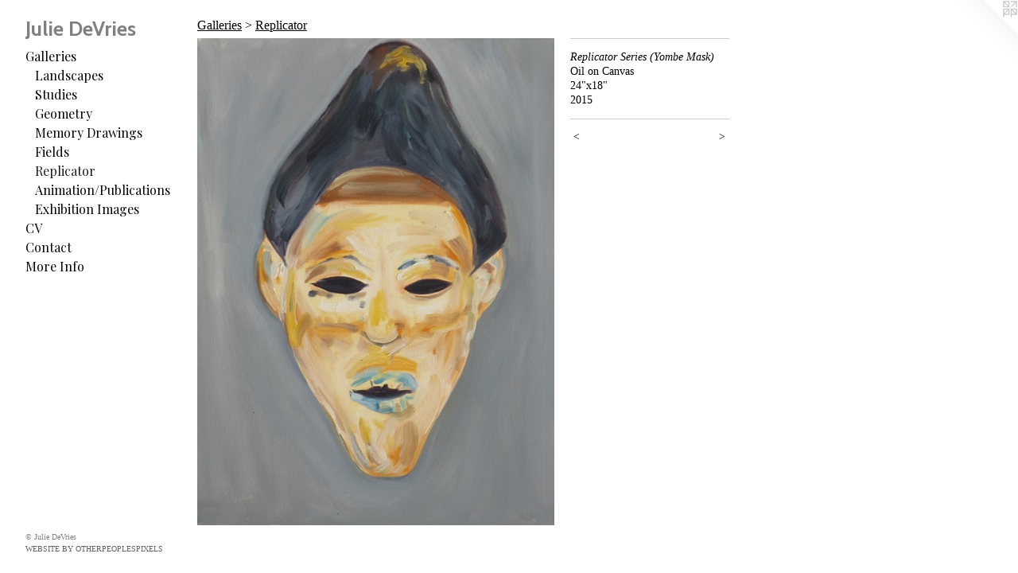

--- FILE ---
content_type: text/html;charset=utf-8
request_url: https://juliedevries.com/artwork/4645645-Replicator%20Series%20%28Yombe%20Mask%29.html
body_size: 3003
content:
<!doctype html><html class="no-js a-image mobile-title-align--center has-mobile-menu-icon--left p-artwork has-page-nav l-bricks mobile-menu-align--center has-wall-text "><head><meta charset="utf-8" /><meta content="IE=edge" http-equiv="X-UA-Compatible" /><meta http-equiv="X-OPP-Site-Id" content="67016" /><meta http-equiv="X-OPP-Revision" content="1751" /><meta http-equiv="X-OPP-Locke-Environment" content="production" /><meta http-equiv="X-OPP-Locke-Release" content="v0.0.141" /><title>Julie DeVries </title><link rel="canonical" href="https://juliedevries.com/artwork/4645645-Replicator%20Series%20%28Yombe%20Mask%29.html" /><meta content="website" property="og:type" /><meta property="og:url" content="https://juliedevries.com/artwork/4645645-Replicator%20Series%20%28Yombe%20Mask%29.html" /><meta property="og:title" content="Replicator Series (Yombe Mask)" /><meta content="width=device-width, initial-scale=1" name="viewport" /><link type="text/css" rel="stylesheet" href="//cdnjs.cloudflare.com/ajax/libs/normalize/3.0.2/normalize.min.css" /><link type="text/css" rel="stylesheet" media="only all" href="//maxcdn.bootstrapcdn.com/font-awesome/4.3.0/css/font-awesome.min.css" /><link type="text/css" rel="stylesheet" media="not all and (min-device-width: 600px) and (min-device-height: 600px)" href="/release/locke/production/v0.0.141/css/small.css" /><link type="text/css" rel="stylesheet" media="only all and (min-device-width: 600px) and (min-device-height: 600px)" href="/release/locke/production/v0.0.141/css/large-bricks.css" /><link type="text/css" rel="stylesheet" media="not all and (min-device-width: 600px) and (min-device-height: 600px)" href="/r17621100750000001751/css/small-site.css" /><link type="text/css" rel="stylesheet" media="only all and (min-device-width: 600px) and (min-device-height: 600px)" href="/r17621100750000001751/css/large-site.css" /><link type="text/css" rel="stylesheet" media="only all and (min-device-width: 600px) and (min-device-height: 600px)" href="//fonts.googleapis.com/css?family=Cabin:700" /><link type="text/css" rel="stylesheet" media="only all and (min-device-width: 600px) and (min-device-height: 600px)" href="//fonts.googleapis.com/css?family=Playfair+Display:400" /><link type="text/css" rel="stylesheet" media="not all and (min-device-width: 600px) and (min-device-height: 600px)" href="//fonts.googleapis.com/css?family=Playfair+Display:400&amp;text=MENUHomeGalrisCVntc%20If" /><link type="text/css" rel="stylesheet" media="not all and (min-device-width: 600px) and (min-device-height: 600px)" href="//fonts.googleapis.com/css?family=Cabin:700&amp;text=Julie%20DVrs" /><script>window.OPP = window.OPP || {};
OPP.modernMQ = 'only all';
OPP.smallMQ = 'not all and (min-device-width: 600px) and (min-device-height: 600px)';
OPP.largeMQ = 'only all and (min-device-width: 600px) and (min-device-height: 600px)';
OPP.downURI = '/x/0/1/6/67016/.down';
OPP.gracePeriodURI = '/x/0/1/6/67016/.grace_period';
OPP.imgL = function (img) {
  !window.lazySizes && img.onerror();
};
OPP.imgE = function (img) {
  img.onerror = img.onload = null;
  img.src = img.getAttribute('data-src');
  //img.srcset = img.getAttribute('data-srcset');
};</script><script src="/release/locke/production/v0.0.141/js/modernizr.js"></script><script src="/release/locke/production/v0.0.141/js/masonry.js"></script><script src="/release/locke/production/v0.0.141/js/respimage.js"></script><script src="/release/locke/production/v0.0.141/js/ls.aspectratio.js"></script><script src="/release/locke/production/v0.0.141/js/lazysizes.js"></script><script src="/release/locke/production/v0.0.141/js/large.js"></script><script src="/release/locke/production/v0.0.141/js/hammer.js"></script><script>if (!Modernizr.mq('only all')) { document.write('<link type="text/css" rel="stylesheet" href="/release/locke/production/v0.0.141/css/minimal.css">') }</script><style>.media-max-width {
  display: block;
}

@media (min-height: 1270px) {

  .media-max-width {
    max-width: 792.0px;
  }

}

@media (max-height: 1270px) {

  .media-max-width {
    max-width: 62.33333333333333vh;
  }

}</style></head><body><header id="header"><a class=" site-title" href="/home.html"><span class=" site-title-text u-break-word">Julie DeVries </span><div class=" site-title-media"></div></a><a id="mobile-menu-icon" class="mobile-menu-icon hidden--no-js hidden--large"><svg viewBox="0 0 21 17" width="21" height="17" fill="currentColor"><rect x="0" y="0" width="21" height="3" rx="0"></rect><rect x="0" y="7" width="21" height="3" rx="0"></rect><rect x="0" y="14" width="21" height="3" rx="0"></rect></svg></a></header><nav class=" hidden--large"><ul class=" site-nav"><li class="nav-item nav-home "><a class="nav-link " href="/home.html">Home</a></li><li class="nav-item expanded nav-museum "><a class="nav-link " href="/section/485483.html">Galleries</a><ul><li class="nav-gallery nav-item expanded "><a class="nav-link " href="/section/512457-Landscapes.html">Landscapes</a></li><li class="nav-gallery nav-item expanded "><a class="nav-link " href="/section/485490-Small%20Studies.html">Studies</a></li><li class="nav-gallery nav-item expanded "><a class="nav-link " href="/section/512455-Geometry.html">Geometry</a></li><li class="nav-gallery nav-item expanded "><a class="nav-link " href="/section/485736-Digital%20Drawings.html">Memory Drawings</a></li><li class="nav-gallery nav-item expanded "><a class="nav-link " href="/section/485719-Fields%20.html">Fields</a></li><li class="nav-gallery nav-item expanded "><a class="selected nav-link " href="/section/485496-Replicator%20.html"> Replicator </a></li><li class="nav-gallery nav-item expanded "><a class="nav-link " href="/section/544287-Animation%2fPublications.html">Animation/Publications</a></li><li class="nav-gallery nav-item expanded "><a class="nav-link " href="/section/544289-Exhibition%20Images.html">Exhibition Images</a></li></ul></li><li class="nav-item nav-pdf1 "><a target="_blank" class="nav-link " href="//img-cache.oppcdn.com/fixed/67016/assets/ZHJtsMeTdd7YDTDm.pdf">CV</a></li><li class="nav-item nav-contact "><a class="nav-link " href="/contact.html">Contact</a></li><li class="nav-links nav-item "><a class="nav-link " href="/links.html">More Info</a></li></ul></nav><div class=" content"><nav class=" hidden--small" id="nav"><header><a class=" site-title" href="/home.html"><span class=" site-title-text u-break-word">Julie DeVries </span><div class=" site-title-media"></div></a></header><ul class=" site-nav"><li class="nav-item nav-home "><a class="nav-link " href="/home.html">Home</a></li><li class="nav-item expanded nav-museum "><a class="nav-link " href="/section/485483.html">Galleries</a><ul><li class="nav-gallery nav-item expanded "><a class="nav-link " href="/section/512457-Landscapes.html">Landscapes</a></li><li class="nav-gallery nav-item expanded "><a class="nav-link " href="/section/485490-Small%20Studies.html">Studies</a></li><li class="nav-gallery nav-item expanded "><a class="nav-link " href="/section/512455-Geometry.html">Geometry</a></li><li class="nav-gallery nav-item expanded "><a class="nav-link " href="/section/485736-Digital%20Drawings.html">Memory Drawings</a></li><li class="nav-gallery nav-item expanded "><a class="nav-link " href="/section/485719-Fields%20.html">Fields</a></li><li class="nav-gallery nav-item expanded "><a class="selected nav-link " href="/section/485496-Replicator%20.html"> Replicator </a></li><li class="nav-gallery nav-item expanded "><a class="nav-link " href="/section/544287-Animation%2fPublications.html">Animation/Publications</a></li><li class="nav-gallery nav-item expanded "><a class="nav-link " href="/section/544289-Exhibition%20Images.html">Exhibition Images</a></li></ul></li><li class="nav-item nav-pdf1 "><a target="_blank" class="nav-link " href="//img-cache.oppcdn.com/fixed/67016/assets/ZHJtsMeTdd7YDTDm.pdf">CV</a></li><li class="nav-item nav-contact "><a class="nav-link " href="/contact.html">Contact</a></li><li class="nav-links nav-item "><a class="nav-link " href="/links.html">More Info</a></li></ul><footer><div class=" copyright">© Julie DeVries</div><div class=" credit"><a href="http://otherpeoplespixels.com/ref/juliedevries.com" target="_blank">Website by OtherPeoplesPixels</a></div></footer></nav><main id="main"><a class=" logo hidden--small" href="http://otherpeoplespixels.com/ref/juliedevries.com" title="Website by OtherPeoplesPixels" target="_blank"></a><div class=" page clearfix media-max-width"><h1 class="parent-title title"><a href="/section/485483.html" class="root title-segment hidden--small">Galleries</a><span class=" title-sep hidden--small"> &gt; </span><a class=" title-segment" href="/section/485496-Replicator%20.html">Replicator </a></h1><div class=" media-and-info"><div class=" page-media-wrapper media"><a class=" page-media" title="Replicator Series (Yombe Mask)" href="/artwork/4643920-Replicator%20Series%20%28Buddha%29.html" id="media"><img data-aspectratio="792/1080" class="u-img " alt="Replicator Series (Yombe Mask)" src="//img-cache.oppcdn.com/fixed/67016/assets/8d3Je86pp0hXecqk.jpg" srcset="//img-cache.oppcdn.com/img/v1.0/s:67016/t:QkxBTksrVEVYVCtIRVJF/p:12/g:tl/o:2.5/a:50/q:90/792x1080-8d3Je86pp0hXecqk.jpg/792x1080/9092b03fccf98771a9ec6499563188b3.jpg 792w,
//img-cache.oppcdn.com/img/v1.0/s:67016/t:QkxBTksrVEVYVCtIRVJF/p:12/g:tl/o:2.5/a:50/q:90/640x4096-8d3Je86pp0hXecqk.jpg/640x872/8b8834dc037f260b1c5a399b6e269138.jpg 640w,
//img-cache.oppcdn.com/img/v1.0/s:67016/t:QkxBTksrVEVYVCtIRVJF/p:12/g:tl/o:2.5/a:50/q:90/1640x830-8d3Je86pp0hXecqk.jpg/608x830/d3dcf0c92d06350e3fa9bac8beb7cc38.jpg 608w,
//img-cache.oppcdn.com/img/v1.0/s:67016/t:QkxBTksrVEVYVCtIRVJF/p:12/g:tl/o:2.5/a:50/q:90/1400x720-8d3Je86pp0hXecqk.jpg/528x720/812217dad045def0788020a1b0c78faa.jpg 528w,
//img-cache.oppcdn.com/img/v1.0/s:67016/t:QkxBTksrVEVYVCtIRVJF/p:12/g:tl/o:2.5/a:50/q:90/984x588-8d3Je86pp0hXecqk.jpg/431x588/01fb74d6e49ba3e24503bd84752ae03a.jpg 431w,
//img-cache.oppcdn.com/fixed/67016/assets/8d3Je86pp0hXecqk.jpg 352w" sizes="(max-device-width: 599px) 100vw,
(max-device-height: 599px) 100vw,
(max-width: 352px) 352px,
(max-height: 480px) 352px,
(max-width: 431px) 431px,
(max-height: 588px) 431px,
(max-width: 528px) 528px,
(max-height: 720px) 528px,
(max-width: 608px) 608px,
(max-height: 830px) 608px,
(max-width: 640px) 640px,
(max-height: 872px) 640px,
792px" /></a><a class=" zoom-corner" style="display: none" id="zoom-corner"><span class=" zoom-icon fa fa-search-plus"></span></a><div class="share-buttons a2a_kit social-icons hidden--small" data-a2a-title="Replicator Series (Yombe Mask)" data-a2a-url="https://juliedevries.com/artwork/4645645-Replicator%20Series%20%28Yombe%20Mask%29.html"></div></div><div class=" info border-color"><div class=" wall-text border-color"><div class=" wt-item wt-title">Replicator Series (Yombe Mask)</div><div class=" wt-item wt-media">Oil on Canvas</div><div class=" wt-item wt-dimensions">24"x18"</div><div class=" wt-item wt-date">2015</div></div><div class=" page-nav hidden--small border-color clearfix"><a class=" prev" id="artwork-prev" href="/artwork/4653041-Pre-Columbian%20Gallery.html">&lt; <span class=" m-hover-show">previous</span></a> <a class=" next" id="artwork-next" href="/artwork/4643920-Replicator%20Series%20%28Buddha%29.html"><span class=" m-hover-show">next</span> &gt;</a></div></div></div><div class="share-buttons a2a_kit social-icons hidden--large" data-a2a-title="Replicator Series (Yombe Mask)" data-a2a-url="https://juliedevries.com/artwork/4645645-Replicator%20Series%20%28Yombe%20Mask%29.html"></div></div></main></div><footer><div class=" copyright">© Julie DeVries</div><div class=" credit"><a href="http://otherpeoplespixels.com/ref/juliedevries.com" target="_blank">Website by OtherPeoplesPixels</a></div></footer><div class=" modal zoom-modal" style="display: none" id="zoom-modal"><style>@media (min-aspect-ratio: 11/15) {

  .zoom-media {
    width: auto;
    max-height: 1080px;
    height: 100%;
  }

}

@media (max-aspect-ratio: 11/15) {

  .zoom-media {
    height: auto;
    max-width: 792px;
    width: 100%;
  }

}
@supports (object-fit: contain) {
  img.zoom-media {
    object-fit: contain;
    width: 100%;
    height: 100%;
    max-width: 792px;
    max-height: 1080px;
  }
}</style><div class=" zoom-media-wrapper"><img onerror="OPP.imgE(this);" onload="OPP.imgL(this);" data-src="//img-cache.oppcdn.com/fixed/67016/assets/8d3Je86pp0hXecqk.jpg" data-srcset="//img-cache.oppcdn.com/img/v1.0/s:67016/t:QkxBTksrVEVYVCtIRVJF/p:12/g:tl/o:2.5/a:50/q:90/792x1080-8d3Je86pp0hXecqk.jpg/792x1080/9092b03fccf98771a9ec6499563188b3.jpg 792w,
//img-cache.oppcdn.com/img/v1.0/s:67016/t:QkxBTksrVEVYVCtIRVJF/p:12/g:tl/o:2.5/a:50/q:90/640x4096-8d3Je86pp0hXecqk.jpg/640x872/8b8834dc037f260b1c5a399b6e269138.jpg 640w,
//img-cache.oppcdn.com/img/v1.0/s:67016/t:QkxBTksrVEVYVCtIRVJF/p:12/g:tl/o:2.5/a:50/q:90/1640x830-8d3Je86pp0hXecqk.jpg/608x830/d3dcf0c92d06350e3fa9bac8beb7cc38.jpg 608w,
//img-cache.oppcdn.com/img/v1.0/s:67016/t:QkxBTksrVEVYVCtIRVJF/p:12/g:tl/o:2.5/a:50/q:90/1400x720-8d3Je86pp0hXecqk.jpg/528x720/812217dad045def0788020a1b0c78faa.jpg 528w,
//img-cache.oppcdn.com/img/v1.0/s:67016/t:QkxBTksrVEVYVCtIRVJF/p:12/g:tl/o:2.5/a:50/q:90/984x588-8d3Je86pp0hXecqk.jpg/431x588/01fb74d6e49ba3e24503bd84752ae03a.jpg 431w,
//img-cache.oppcdn.com/fixed/67016/assets/8d3Je86pp0hXecqk.jpg 352w" data-sizes="(max-device-width: 599px) 100vw,
(max-device-height: 599px) 100vw,
(max-width: 352px) 352px,
(max-height: 480px) 352px,
(max-width: 431px) 431px,
(max-height: 588px) 431px,
(max-width: 528px) 528px,
(max-height: 720px) 528px,
(max-width: 608px) 608px,
(max-height: 830px) 608px,
(max-width: 640px) 640px,
(max-height: 872px) 640px,
792px" class="zoom-media lazyload hidden--no-js " alt="Replicator Series (Yombe Mask)" /><noscript><img class="zoom-media " alt="Replicator Series (Yombe Mask)" src="//img-cache.oppcdn.com/fixed/67016/assets/8d3Je86pp0hXecqk.jpg" /></noscript></div></div><div class=" offline"></div><script src="/release/locke/production/v0.0.141/js/small.js"></script><script src="/release/locke/production/v0.0.141/js/artwork.js"></script><script>window.oppa=window.oppa||function(){(oppa.q=oppa.q||[]).push(arguments)};oppa('config','pathname','production/v0.0.141/67016');oppa('set','g','true');oppa('set','l','bricks');oppa('set','p','artwork');oppa('set','a','image');oppa('rect','m','media','main');oppa('send');</script><script async="" src="/release/locke/production/v0.0.141/js/analytics.js"></script><script src="https://otherpeoplespixels.com/static/enable-preview.js"></script></body></html>

--- FILE ---
content_type: text/css;charset=utf-8
request_url: https://juliedevries.com/r17621100750000001751/css/large-site.css
body_size: 471
content:
body {
  background-color: #ffffff;
  font-weight: normal;
  font-style: normal;
  font-family: "Times New Roman", "Times", serif;
}

body {
  color: #000000;
}

main a {
  color: #636363;
}

main a:hover {
  text-decoration: underline;
  color: #7d7d7d;
}

main a:visited {
  color: #7d7d7d;
}

.site-title, .mobile-menu-icon {
  color: #808080;
}

.site-nav, .mobile-menu-link, nav:before, nav:after {
  color: #000000;
}

.site-nav a {
  color: #000000;
}

.site-nav a:hover {
  text-decoration: none;
  color: #1a1a1a;
}

.site-nav a:visited {
  color: #000000;
}

.site-nav a.selected {
  color: #1a1a1a;
}

.site-nav:hover a.selected {
  color: #000000;
}

footer {
  color: #858585;
}

footer a {
  color: #636363;
}

footer a:hover {
  text-decoration: underline;
  color: #7d7d7d;
}

footer a:visited {
  color: #7d7d7d;
}

.title, .news-item-title, .flex-page-title {
  color: #000000;
}

.title a {
  color: #000000;
}

.title a:hover {
  text-decoration: none;
  color: #1a1a1a;
}

.title a:visited {
  color: #000000;
}

.hr, .hr-before:before, .hr-after:after, .hr-before--small:before, .hr-before--large:before, .hr-after--small:after, .hr-after--large:after {
  border-top-color: #666666;
}

.button {
  background: #636363;
  color: #ffffff;
}

.social-icon {
  background-color: #000000;
  color: #ffffff;
}

.welcome-modal {
  background-color: #FFFFFF;
}

.share-button .social-icon {
  color: #000000;
}

.site-title {
  font-family: "Cabin", sans-serif;
  font-style: normal;
  font-weight: 700;
}

.site-nav {
  font-family: "Playfair Display", sans-serif;
  font-style: normal;
  font-weight: 400;
}

.section-title, .parent-title, .news-item-title, .link-name, .preview-placeholder, .preview-image, .flex-page-title {
  font-family: "Times New Roman", "Times", serif;
  font-style: normal;
  font-weight: 400;
}

body {
  font-size: 14px;
}

.site-title {
  font-size: 26px;
}

.site-nav {
  font-size: 16px;
}

.title, .news-item-title, .link-name, .flex-page-title {
  font-size: 16px;
}

.border-color {
  border-color: hsla(0, 0%, 0%, 0.2);
}

.p-artwork .page-nav a {
  color: #000000;
}

.p-artwork .page-nav a:hover {
  text-decoration: none;
  color: #000000;
}

.p-artwork .page-nav a:visited {
  color: #000000;
}

.wordy {
  text-align: left;
}

--- FILE ---
content_type: text/css; charset=utf-8
request_url: https://fonts.googleapis.com/css?family=Playfair+Display:400&text=MENUHomeGalrisCVntc%20If
body_size: -418
content:
@font-face {
  font-family: 'Playfair Display';
  font-style: normal;
  font-weight: 400;
  src: url(https://fonts.gstatic.com/l/font?kit=nuFvD-vYSZviVYUb_rj3ij__anPXJzDwcbmjWBN2PKdFvUDVZNLo_EWrKVy0Ue2uP9KpKRhOyt_DWN4Jfnf3yi3U&skey=f3b68f0152604ed9&v=v40) format('woff2');
}


--- FILE ---
content_type: text/css; charset=utf-8
request_url: https://fonts.googleapis.com/css?family=Cabin:700&text=Julie%20DVrs
body_size: -377
content:
@font-face {
  font-family: 'Cabin';
  font-style: normal;
  font-weight: 700;
  font-stretch: 100%;
  src: url(https://fonts.gstatic.com/l/font?kit=u-4X0qWljRw-PfU81xCKCpdpbgZJl6XFpfEd7eA9BIxxkbqDL7Svxm7qG_ufDcz54w_Hj0yZZRE&skey=d53a2c61c6b52b74&v=v35) format('woff2');
}
